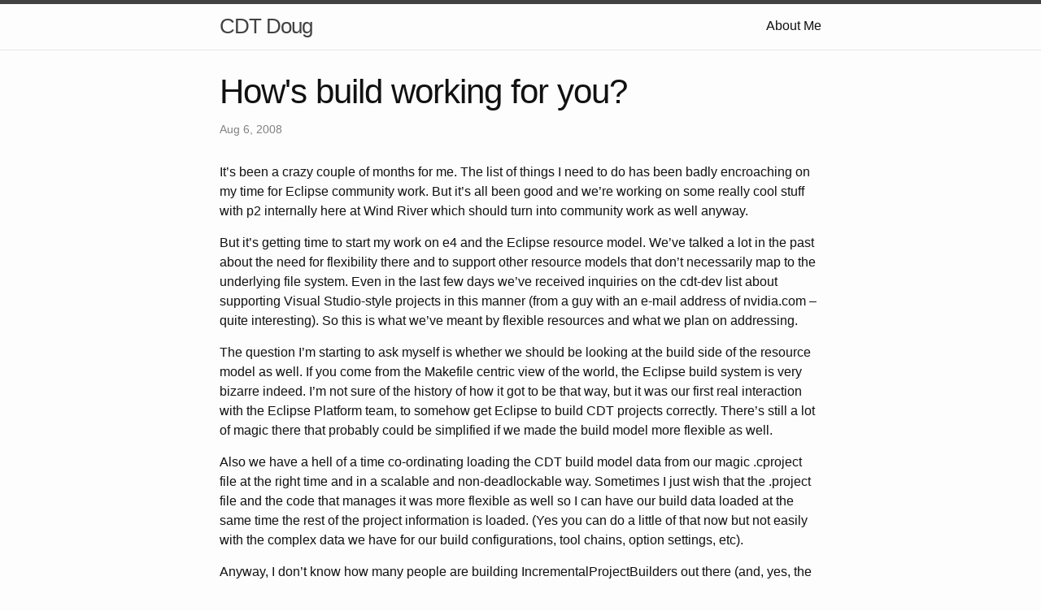

--- FILE ---
content_type: text/html; charset=utf-8
request_url: https://cdtdoug.ca/2008/08/06/hows-build-working-for-you.html
body_size: 2506
content:
<!DOCTYPE html>
<html lang="en"><head>
  <meta charset="utf-8">
  <meta http-equiv="X-UA-Compatible" content="IE=edge">
  <meta name="viewport" content="width=device-width, initial-scale=1"><!-- Begin Jekyll SEO tag v2.6.1 -->
<title>How’s build working for you? | CDT Doug</title>
<meta name="generator" content="Jekyll v3.9.0" />
<meta property="og:title" content="How’s build working for you?" />
<meta name="author" content="Doug Schaefer" />
<meta property="og:locale" content="en_US" />
<meta name="description" content="It’s been a crazy couple of months for me. The list of things I need to do has been badly encroaching on my time for Eclipse community work. But it’s all been good and we’re working on some really cool stuff with p2 internally here at Wind River which should turn into community work as well anyway." />
<meta property="og:description" content="It’s been a crazy couple of months for me. The list of things I need to do has been badly encroaching on my time for Eclipse community work. But it’s all been good and we’re working on some really cool stuff with p2 internally here at Wind River which should turn into community work as well anyway." />
<link rel="canonical" href="https://cdtdoug.ca/2008/08/06/hows-build-working-for-you.html" />
<meta property="og:url" content="https://cdtdoug.ca/2008/08/06/hows-build-working-for-you.html" />
<meta property="og:site_name" content="CDT Doug" />
<meta property="og:type" content="article" />
<meta property="article:published_time" content="2008-08-06T15:34:00+00:00" />
<script type="application/ld+json">
{"@type":"BlogPosting","mainEntityOfPage":{"@type":"WebPage","@id":"https://cdtdoug.ca/2008/08/06/hows-build-working-for-you.html"},"author":{"@type":"Person","name":"Doug Schaefer"},"headline":"How’s build working for you?","dateModified":"2008-08-06T15:34:00+00:00","datePublished":"2008-08-06T15:34:00+00:00","url":"https://cdtdoug.ca/2008/08/06/hows-build-working-for-you.html","description":"It’s been a crazy couple of months for me. The list of things I need to do has been badly encroaching on my time for Eclipse community work. But it’s all been good and we’re working on some really cool stuff with p2 internally here at Wind River which should turn into community work as well anyway.","@context":"https://schema.org"}</script>
<!-- End Jekyll SEO tag -->
<link rel="stylesheet" href="/assets/main.css"><link type="application/atom+xml" rel="alternate" href="https://cdtdoug.ca/feed.xml" title="CDT Doug" /></head>
<body><header class="site-header" role="banner">

  <div class="wrapper"><a class="site-title" rel="author" href="/">CDT Doug</a><nav class="site-nav">
        <input type="checkbox" id="nav-trigger" class="nav-trigger" />
        <label for="nav-trigger">
          <span class="menu-icon">
            <svg viewBox="0 0 18 15" width="18px" height="15px">
              <path d="M18,1.484c0,0.82-0.665,1.484-1.484,1.484H1.484C0.665,2.969,0,2.304,0,1.484l0,0C0,0.665,0.665,0,1.484,0 h15.032C17.335,0,18,0.665,18,1.484L18,1.484z M18,7.516C18,8.335,17.335,9,16.516,9H1.484C0.665,9,0,8.335,0,7.516l0,0 c0-0.82,0.665-1.484,1.484-1.484h15.032C17.335,6.031,18,6.696,18,7.516L18,7.516z M18,13.516C18,14.335,17.335,15,16.516,15H1.484 C0.665,15,0,14.335,0,13.516l0,0c0-0.82,0.665-1.483,1.484-1.483h15.032C17.335,12.031,18,12.695,18,13.516L18,13.516z"/>
            </svg>
          </span>
        </label>

        <div class="trigger"><a class="page-link" href="/about.html">About Me</a></div>
      </nav></div>
</header>
<main class="page-content" aria-label="Content">
      <div class="wrapper">
        <article class="post h-entry" itemscope itemtype="http://schema.org/BlogPosting">

  <header class="post-header">
    <h1 class="post-title p-name" itemprop="name headline">How&#39;s build working for you?</h1>
    <p class="post-meta">
      <time class="dt-published" datetime="2008-08-06T15:34:00+00:00" itemprop="datePublished">Aug 6, 2008
      </time></p>
  </header>

  <div class="post-content e-content" itemprop="articleBody">
    <p>It’s been a crazy couple of months for me. The list of things I need to do has been badly encroaching on my time for Eclipse community work. But it’s all been good and we’re working on some really cool stuff with p2 internally here at Wind River which should turn into community work as well anyway.</p>

<p>But it’s getting time to start my work on e4 and the Eclipse resource model. We’ve talked a lot in the past about the need for flexibility there and to support other resource models that don’t necessarily map to the underlying file system. Even in the last few days we’ve received inquiries on the cdt-dev list about supporting Visual Studio-style projects in this manner (from a guy with an e-mail address of nvidia.com – quite interesting). So this is what we’ve meant by flexible resources and what we plan on addressing.</p>

<p>The question I’m starting to ask myself is whether we should be looking at the build side of the resource model as well. If you come from the Makefile centric view of the world, the Eclipse build system is very bizarre indeed. I’m not sure of the history of how it got to be that way, but it was our first real interaction with the Eclipse Platform team, to somehow get Eclipse to build CDT projects correctly. There’s still a lot of magic there that probably could be simplified if we made the build model more flexible as well.</p>

<p>Also we have a hell of a time co-ordinating loading the CDT build model data from our magic .cproject file at the right time and in a scalable and non-deadlockable way. Sometimes I just wish that the .project file and the code that manages it was more flexible as well so I can have our build data loaded at the same time the rest of the project information is loaded. (Yes you can do a little of that now but not easily with the complex data we have for our build configurations, tool chains, option settings, etc).</p>

<p>Anyway, I don’t know how many people are building IncrementalProjectBuilders out there (and, yes, the weirdness does start there). But I was wondering if other plug-in developers are also facing issues like this.</p>


  </div><a class="u-url" href="/2008/08/06/hows-build-working-for-you.html" hidden></a>
</article>

      </div>
    </main><footer class="site-footer h-card">
  <data class="u-url" href="/"></data>

  <div class="wrapper">

    <h2 class="footer-heading">CDT Doug</h2>

    <div class="footer-col-wrapper">
      <div class="footer-col footer-col-1">
        <ul class="contact-list">
          <li class="p-name">Doug Schaefer</li></ul>
      </div>

      <div class="footer-col footer-col-2"><ul class="social-media-list"><li><a href="https://github.com/dschaefer"><svg class="svg-icon"><use xlink:href="/assets/minima-social-icons.svg#github"></use></svg> <span class="username">dschaefer</span></a></li><li><a href="https://www.twitter.com/dougschaefer"><svg class="svg-icon"><use xlink:href="/assets/minima-social-icons.svg#twitter"></use></svg> <span class="username">dougschaefer</span></a></li></ul>
</div>

      <div class="footer-col footer-col-3">
        <p>This is my personal web site discussing things I work on in my hobby time. You&#39;ll also find a lot of older articles from my time as the Eclipse CDT project lead. I&#39;ll leave them here for posterity, but I no longer have any involvement in Eclipse. All opinions are my own and not those of my employer.</p>
      </div>
    </div>

  </div>

</footer>
</body>

</html>


--- FILE ---
content_type: text/css; charset=utf-8
request_url: https://cdtdoug.ca/assets/main.css
body_size: 1362
content:
body,h1,h2,h3,h4,h5,h6,p,blockquote,pre,hr,dl,dd,ol,ul,figure{margin:0;padding:0}body{font:400 16px/1.5 -apple-system,BlinkMacSystemFont,"Segoe UI",Roboto,Helvetica,Arial,sans-serif,"Apple Color Emoji","Segoe UI Emoji","Segoe UI Symbol";color:#111;background-color:#fdfdfd;-webkit-text-size-adjust:100%;-webkit-font-feature-settings:"kern" 1;-moz-font-feature-settings:"kern" 1;-o-font-feature-settings:"kern" 1;font-feature-settings:"kern" 1;font-kerning:normal;display:flex;min-height:100vh;flex-direction:column}h1,h2,h3,h4,h5,h6,p,blockquote,pre,ul,ol,dl,figure,.highlight{margin-bottom:15px}main{display:block}img{max-width:100%;vertical-align:middle}figure>img{display:block}figcaption{font-size:14px}ul,ol{margin-left:30px}li>ul,li>ol{margin-bottom:0}h1,h2,h3,h4,h5,h6{font-weight:400}a{color:#2a7ae2;text-decoration:none}a:visited{color:#1756a9}a:hover{color:#111;text-decoration:underline}.social-media-list a:hover{text-decoration:none}.social-media-list a:hover .username{text-decoration:underline}blockquote{color:#828282;border-left:4px solid #e8e8e8;padding-left:15px;font-size:18px;letter-spacing:-1px;font-style:italic}blockquote>:last-child{margin-bottom:0}pre,code{font-size:15px;border:1px solid #e8e8e8;border-radius:3px;background-color:#eef}code{padding:1px 5px}pre{padding:8px 12px;overflow-x:auto}pre>code{border:0;padding-right:0;padding-left:0}.wrapper{max-width:-webkit-calc(800px - (30px * 2));max-width:calc(800px - (30px * 2));margin-right:auto;margin-left:auto;padding-right:30px;padding-left:30px}@media screen and (max-width: 800px){.wrapper{max-width:-webkit-calc(800px - (30px));max-width:calc(800px - (30px));padding-right:15px;padding-left:15px}}.wrapper:after,.footer-col-wrapper:after{content:"";display:table;clear:both}.svg-icon{width:16px;height:16px;display:inline-block;fill:#828282;padding-right:5px;vertical-align:text-top}.social-media-list li+li{padding-top:5px}table{margin-bottom:30px;width:100%;text-align:left;color:#3f3f3f;border-collapse:collapse;border:1px solid #e8e8e8}table tr:nth-child(even){background-color:#f7f7f7}table th,table td{padding:10px 15px}table th{background-color:#f0f0f0;border:1px solid #dedede;border-bottom-color:#c9c9c9}table td{border:1px solid #e8e8e8}.site-header{border-top:5px solid #424242;border-bottom:1px solid #e8e8e8;min-height:55.95px;position:relative}.site-title{font-size:26px;font-weight:300;line-height:54px;letter-spacing:-1px;margin-bottom:0;float:left}.site-title,.site-title:visited{color:#424242}.site-nav{float:right;line-height:54px}.site-nav .nav-trigger{display:none}.site-nav .menu-icon{display:none}.site-nav .page-link{color:#111;line-height:1.5}.site-nav .page-link:not(:last-child){margin-right:20px}@media screen and (max-width: 600px){.site-nav{position:absolute;top:9px;right:15px;background-color:#fdfdfd;border:1px solid #e8e8e8;border-radius:5px;text-align:right}.site-nav label[for="nav-trigger"]{display:block;float:right;width:36px;height:36px;z-index:2;cursor:pointer}.site-nav .menu-icon{display:block;float:right;width:36px;height:26px;line-height:0;padding-top:10px;text-align:center}.site-nav .menu-icon>svg{fill:#424242}.site-nav input ~ .trigger{clear:both;display:none}.site-nav input:checked ~ .trigger{display:block;padding-bottom:5px}.site-nav .page-link{display:block;padding:5px 10px;margin-left:20px}.site-nav .page-link:not(:last-child){margin-right:0}}.site-footer{border-top:1px solid #e8e8e8;padding:30px 0}.footer-heading{font-size:18px;margin-bottom:15px}.contact-list,.social-media-list{list-style:none;margin-left:0}.footer-col-wrapper{font-size:15px;color:#828282;margin-left:-15px}.footer-col{float:left;margin-bottom:15px;padding-left:15px}.footer-col-1{width:-webkit-calc(35% - (30px / 2));width:calc(35% - (30px / 2))}.footer-col-2{width:-webkit-calc(20% - (30px / 2));width:calc(20% - (30px / 2))}.footer-col-3{width:-webkit-calc(45% - (30px / 2));width:calc(45% - (30px / 2))}@media screen and (max-width: 800px){.footer-col-1,.footer-col-2{width:-webkit-calc(50% - (30px / 2));width:calc(50% - (30px / 2))}.footer-col-3{width:-webkit-calc(100% - (30px / 2));width:calc(100% - (30px / 2))}}@media screen and (max-width: 600px){.footer-col{float:none;width:-webkit-calc(100% - (30px / 2));width:calc(100% - (30px / 2))}}.page-content{padding:30px 0;flex:1}.page-heading{font-size:32px}.post-list-heading{font-size:28px}.post-list{margin-left:0;list-style:none}.post-list>li{margin-bottom:30px}.post-meta{font-size:14px;color:#828282}.post-link{display:block;font-size:24px}.post-header{margin-bottom:30px}.post-title{font-size:42px;letter-spacing:-1px;line-height:1}@media screen and (max-width: 800px){.post-title{font-size:36px}}.post-content{margin-bottom:30px}.post-content h2{font-size:32px}@media screen and (max-width: 800px){.post-content h2{font-size:28px}}.post-content h3{font-size:26px}@media screen and (max-width: 800px){.post-content h3{font-size:22px}}.post-content h4{font-size:20px}@media screen and (max-width: 800px){.post-content h4{font-size:18px}}.highlight{background:#fff}.highlighter-rouge .highlight{background:#eef}.highlight .c{color:#998;font-style:italic}.highlight .err{color:#a61717;background-color:#e3d2d2}.highlight .k{font-weight:bold}.highlight .o{font-weight:bold}.highlight .cm{color:#998;font-style:italic}.highlight .cp{color:#999;font-weight:bold}.highlight .c1{color:#998;font-style:italic}.highlight .cs{color:#999;font-weight:bold;font-style:italic}.highlight .gd{color:#000;background-color:#fdd}.highlight .gd .x{color:#000;background-color:#faa}.highlight .ge{font-style:italic}.highlight .gr{color:#a00}.highlight .gh{color:#999}.highlight .gi{color:#000;background-color:#dfd}.highlight .gi .x{color:#000;background-color:#afa}.highlight .go{color:#888}.highlight .gp{color:#555}.highlight .gs{font-weight:bold}.highlight .gu{color:#aaa}.highlight .gt{color:#a00}.highlight .kc{font-weight:bold}.highlight .kd{font-weight:bold}.highlight .kp{font-weight:bold}.highlight .kr{font-weight:bold}.highlight .kt{color:#458;font-weight:bold}.highlight .m{color:#099}.highlight .s{color:#d14}.highlight .na{color:teal}.highlight .nb{color:#0086B3}.highlight .nc{color:#458;font-weight:bold}.highlight .no{color:teal}.highlight .ni{color:purple}.highlight .ne{color:#900;font-weight:bold}.highlight .nf{color:#900;font-weight:bold}.highlight .nn{color:#555}.highlight .nt{color:navy}.highlight .nv{color:teal}.highlight .ow{font-weight:bold}.highlight .w{color:#bbb}.highlight .mf{color:#099}.highlight .mh{color:#099}.highlight .mi{color:#099}.highlight .mo{color:#099}.highlight .sb{color:#d14}.highlight .sc{color:#d14}.highlight .sd{color:#d14}.highlight .s2{color:#d14}.highlight .se{color:#d14}.highlight .sh{color:#d14}.highlight .si{color:#d14}.highlight .sx{color:#d14}.highlight .sr{color:#009926}.highlight .s1{color:#d14}.highlight .ss{color:#990073}.highlight .bp{color:#999}.highlight .vc{color:teal}.highlight .vg{color:teal}.highlight .vi{color:teal}.highlight .il{color:#099}
